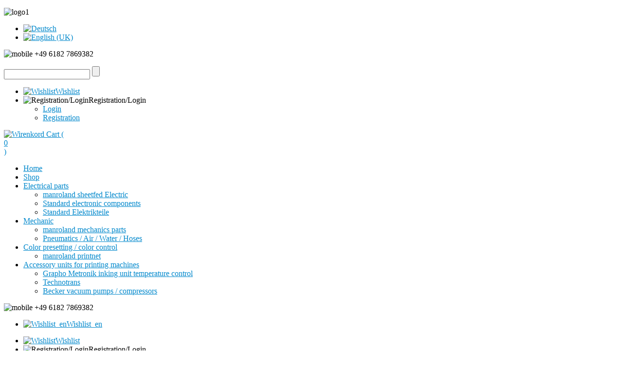

--- FILE ---
content_type: text/html; charset=utf-8
request_url: https://shop.stollprintservices.com/en/component/jshopping/product/view/22/2528.html?Itemid=0
body_size: 12280
content:
<!DOCTYPE html>
<html lang="en-gb" dir="ltr">
<head>
	<meta name="viewport" content="width=device-width, initial-scale=1.0" />
	<meta charset="utf-8" />
	<base href="https://shop.stollprintservices.com/en/component/jshopping/product/view/22/2528.html" />
	<meta name="keywords" content="80.08F15-0353, 008F035315, manroland, man roland, M101" />
	<meta name="generator" content="Joomla! - Open Source Content Management" />
	<title>M101; Water fountain roller starting Series 730 - Shop Stoll Print Services</title>
	<link href="https://shop.stollprintservices.com/de/component/jshopping/product/view/22/2528.html" rel="alternate" hreflang="de-DE" />
	<link href="https://shop.stollprintservices.com/en/component/jshopping/product/view/22/2528.html" rel="alternate" hreflang="en-GB" />
	<link href="/templates/webshop/favicon.ico" rel="shortcut icon" type="image/vnd.microsoft.icon" />
	<link href="https://shop.stollprintservices.com/components/com_jshopping/css/addon_cu.css" rel="stylesheet" />
	<link href="https://shop.stollprintservices.com/components/com_jshopping/css/webshop.css" rel="stylesheet" />
	<link href="https://shop.stollprintservices.com/components/com_jshopping/css/jquery.lightbox.css" rel="stylesheet" />
	<link href="https://shop.stollprintservices.com/templates/webshop/owlcarousel/assets/owl.carousel.min.css" rel="stylesheet" />
	<link href="https://shop.stollprintservices.com/templates/webshop/owlcarousel/assets/owl.theme.default.min.css" rel="stylesheet" />
	<link href="https://shop.stollprintservices.com/plugins/jshoppingproducts/ask_question/style.css" rel="stylesheet" />
	<link href="/media/system/css/modal.css?4222b903625a27b6f8cf9b68e683bedd" rel="stylesheet" />
	<link href="/templates/webshop/css/template.css?4222b903625a27b6f8cf9b68e683bedd" rel="stylesheet" />
	<link href="https://fonts.googleapis.com/css?family=Open+Sans" rel="stylesheet" />
	<link href="https://shop.stollprintservices.com//media/com_acymailing/css/module_default.css?v=1544191986" rel="stylesheet" />
	<link href="https://shop.stollprintservices.com/modules/mod_jshopping_last_visited_products/css/default.css" rel="stylesheet" />
	<link href="/media/mod_languages/css/template.css?4222b903625a27b6f8cf9b68e683bedd" rel="stylesheet" />
	<link href="https://shop.stollprintservices.com/modules/mod_jshopping_ajaxsearch_v/css/ajaxsearch.css" rel="stylesheet" />
	<link href="https://shop.stollprintservices.com/modules/mod_jshopping_ajaxsearch/css/ajaxsearch.css" rel="stylesheet" />
	<style>

	h1, h2, h3, h4, h5, h6, .site-title {
		font-family: 'Open Sans', sans-serif;
	}
	a {
		color: #0088cc;
	}
	.nav-list > .active > a,
	.nav-list > .active > a:hover,
	.dropdown-menu li > a:hover,
	.dropdown-menu .active > a,
	.dropdown-menu .active > a:hover,
	.nav-pills > .active > a,
	.nav-pills > .active > a:hover,
	.btn-primary {
		background: #0088cc;
	}
	</style>
	<script type="application/json" class="joomla-script-options new">{"csrf.token":"8bd9d669d2c93e318860e31173172b21","system.paths":{"root":"","base":""}}</script>
	<script src="/media/system/js/mootools-core.js?4222b903625a27b6f8cf9b68e683bedd"></script>
	<script src="/media/system/js/core.js?4222b903625a27b6f8cf9b68e683bedd"></script>
	<script src="/media/jui/js/jquery.min.js?4222b903625a27b6f8cf9b68e683bedd"></script>
	<script src="/media/jui/js/jquery-noconflict.js?4222b903625a27b6f8cf9b68e683bedd"></script>
	<script src="/media/jui/js/jquery-migrate.min.js?4222b903625a27b6f8cf9b68e683bedd"></script>
	<script src="/media/jui/js/bootstrap.min.js?4222b903625a27b6f8cf9b68e683bedd"></script>
	<script src="https://shop.stollprintservices.com/components/com_jshopping/js/jquery/jquery.media.js"></script>
	<script src="https://shop.stollprintservices.com/components/com_jshopping/js/functions.js"></script>
	<script src="https://shop.stollprintservices.com/components/com_jshopping/js/validateForm.js"></script>
	<script src="https://shop.stollprintservices.com/components/com_jshopping/js/jquery/jquery.lightbox.js"></script>
	<script src="https://shop.stollprintservices.com/templates/webshop/owlcarousel/owl.carousel.min.js"></script>
	<script src="/media/system/js/mootools-more.js?4222b903625a27b6f8cf9b68e683bedd"></script>
	<script src="/media/system/js/modal.js?4222b903625a27b6f8cf9b68e683bedd"></script>
	<script src="/templates/webshop/js/template.js?4222b903625a27b6f8cf9b68e683bedd"></script>
	<!--[if lt IE 9]><script src="/media/jui/js/html5.js?4222b903625a27b6f8cf9b68e683bedd"></script><![endif]-->
	<script src="https://shop.stollprintservices.com//media/com_acymailing/js/acymailing_module.js?v=596" async></script>
	<script src="https://shop.stollprintservices.com/modules/mod_jshopping_ajaxsearch_v/js/ajaxsearch.js"></script>
	<script src="https://shop.stollprintservices.com/modules/mod_jshopping_ajaxsearch/js/ajaxsearch.js"></script>
	<script>
function initJSlightBox(){
    jQuery("a.lightbox").lightBox({
        imageLoading: "https://shop.stollprintservices.com/components/com_jshopping/images/loading.gif",
        imageBtnClose: "https://shop.stollprintservices.com/components/com_jshopping/images/close.gif",
        imageBtnPrev: "https://shop.stollprintservices.com/components/com_jshopping/images/prev.gif",
        imageBtnNext: "https://shop.stollprintservices.com/components/com_jshopping/images/next.gif",
        imageBlank: "https://shop.stollprintservices.com/components/com_jshopping/images/blank.gif",
        txtImage: "Image",
        txtOf: "of"
    });
}
jQuery(function() { initJSlightBox(); });
		jQuery(function($) {
			SqueezeBox.initialize({});
			initSqueezeBox();
			$(document).on('subform-row-add', initSqueezeBox);

			function initSqueezeBox(event, container)
			{
				SqueezeBox.assign($(container || document).find('a.modalquestion').get(), {
					parse: 'rel'
				});
			}
		});

		window.jModalClose = function () {
			SqueezeBox.close();
		};

		// Add extra modal close functionality for tinyMCE-based editors
		document.onreadystatechange = function () {
			if (document.readyState == 'interactive' && typeof tinyMCE != 'undefined' && tinyMCE)
			{
				if (typeof window.jModalClose_no_tinyMCE === 'undefined')
				{
					window.jModalClose_no_tinyMCE = typeof(jModalClose) == 'function'  ?  jModalClose  :  false;

					jModalClose = function () {
						if (window.jModalClose_no_tinyMCE) window.jModalClose_no_tinyMCE.apply(this, arguments);
						tinyMCE.activeEditor.windowManager.close();
					};
				}

				if (typeof window.SqueezeBoxClose_no_tinyMCE === 'undefined')
				{
					if (typeof(SqueezeBox) == 'undefined')  SqueezeBox = {};
					window.SqueezeBoxClose_no_tinyMCE = typeof(SqueezeBox.close) == 'function'  ?  SqueezeBox.close  :  false;

					SqueezeBox.close = function () {
						if (window.SqueezeBoxClose_no_tinyMCE)  window.SqueezeBoxClose_no_tinyMCE.apply(this, arguments);
						tinyMCE.activeEditor.windowManager.close();
					};
				}
			}
		};
			if(typeof acymailingModule == 'undefined'){
				var acymailingModule = Array();
			}
			
			acymailingModule['emailRegex'] = /^[a-z0-9!#$%&\'*+\/=?^_`{|}~-]+(?:\.[a-z0-9!#$%&\'*+\/=?^_`{|}~-]+)*\@([a-z0-9-]+\.)+[a-z0-9]{2,10}$/i;

			acymailingModule['NAMECAPTION'] = 'Name';
			acymailingModule['NAME_MISSING'] = 'Please enter your name';
			acymailingModule['EMAILCAPTION'] = 'E-mail';
			acymailingModule['VALID_EMAIL'] = 'Please enter a valid e-mail address';
			acymailingModule['ACCEPT_TERMS'] = 'Please check the Terms and Conditions';
			acymailingModule['CAPTCHA_MISSING'] = 'The captcha is invalid, please try again';
			acymailingModule['NO_LIST_SELECTED'] = 'Please select the lists you want to subscribe to';
		
	</script>
	<script type="text/javascript" src="https://shop.stollprintservices.com/components/com_jshopping/js/addon_cu.js"></script>
	<script type ="text/javascript">
            reloadAttribEvents[reloadAttribEvents.length] = function(json){
                if (json.available=="0"){
                    jQuery("#product_attr_id").val(json.product_attr_id);
                    jQuery("#iap_show_link").show();
                } else {
                    jQuery("#iap_show_link").hide()
                }
            }
        </script>
	<link type="text/css" rel="stylesheet" href="https://shop.stollprintservices.com/components/com_jshopping/css/cartajax.css" />
	<script type="text/javascript">
                                            var currency_code = "EUR";
                                            var format_currency = "00 Symb";
                                            var decimal_count = "2";
                                            var decimal_symbol = ",";
                                            var thousand_separator = ".";
                                         </script>
	<script type="text/javascript">
                                            var cartajax = cartajax || {};
                                            cartajax.base = "https://shop.stollprintservices.com/";
                                            cartajax.add_base = "/en/component/jshopping/cart/add.html?ajax=1&amp;Itemid=0";
                                            cartajax.remove_base = "/en/component/jshopping/cart/delete.html?ajax=1&amp;Itemid=0";
                                            cartajax.reload_base = "/en/component/jshopping/cart/?ajax=1&amp;format=json&amp;Itemid=0";
                                            cartajax.form_base = "/en/component/jshopping/cartajaxattributes/?ajax=1&amp;Itemid=0";
                                            cartajax.buy_base = "/en/component/jshopping/cart/add.html?Itemid=0";
                                            cartajax.compare_base = "/en/component/jshopping/addon_compare/add.html?Itemid=0";
                                            cartajax.images_base = "https://shop.stollprintservices.com/components/com_jshopping/files/img_products";
                                            cartajax.decimal_count = 2;
                                            cartajax.decimal_symbol = ",";
                                            cartajax.thousand_separator = ".";
                                            cartajax.freeattributes = [];
                                         </script>
	<script type="text/javascript" src="https://shop.stollprintservices.com/components/com_jshopping/js/cartajax.js"> </script>
	<script type='text/javascript'>
                                            var cartajax = cartajax || {};
											var cartajax_html = '/en/component/jshopping/cartajax/?Itemid=0';
                                            var cartajax_added_product_id = null;
                                            var cartajax_window_width = 200;
                                            var cartajax_window_height = 100;
                                            cartajax.translate_not_available = "Not available selected option";
                                            cartajax.old_price_description = '';
                                            cartajax.show_product_in_cart_message = 0;                                            
                                            cartajax.show_popup_message = 0;
											cartajax.show_popup_message_back_close = 0;
                                            cartajax.config_add_to_wishlist = 0;
                                         </script>
	<script type="text/javascript" src="https://shop.stollprintservices.com/plugins/jshoppingproducts/cartajax/cartajax_plugin.js" > </script>
	<link href="https://shop.stollprintservices.com/en/component/jshopping/product/view/22/2528.html" rel="alternate" hreflang="x-default" />
	<link type="text/css" rel="stylesheet" href="https://shop.stollprintservices.com/plugins/jshoppingproducts/cartajaxattributes/cartajaxattributes_plugin.css" />
	<script type="text/javascript">cartajax.preload_attribute_value=1;</script>
	<script type="text/javascript" src="https://shop.stollprintservices.com/plugins/jshoppingproducts/cartajaxattributes/cartajaxattributes_plugin.js"> </script>
	<link rel="stylesheet" type="text/css" href="https://shop.stollprintservices.com/modules/mod_jshopping_cartajax/cartajax_module.css" />
	<script type="text/javascript" src="https://shop.stollprintservices.com/modules/mod_jshopping_cartajax/cartajax_module.js"> </script>
	<script type="text/javascript">
                                    cartajax.empty_cart_text = "No products in cart";
                                    cartajax.showImage = 1;
                                    cartajax.showEan = 1;
									cartajax.const_product_quantity = "";
                                    cartajax.const_product_ean = "";
                                    cartajax.const_product_price = "";
                                 </script>

	<link href="https://fonts.googleapis.com/css?family=Encode+Sans+Condensed" rel="stylesheet">
</head>
<body class="site com_jshopping view- no-layout task-view other_page">
	<!-- Body -->
	<div class="body" id="top">
			
		<!-- Header -->
		<header class="header" role="banner">
			<div class="container">
				<div class="header_inner">
					<div class="row-fluid">
						<div class="span2" id="header_logo_id">
															<div class="header-logo">
									

<div class="custom"  >
	<p><img src="/images/logo1.png" alt="logo1" /></p></div>

								</div>	
													</div>
						<div class="span10" id="header_menu_id">
							<div class="language_block">
																	<div class="header-language">
										<div class="mod-languages">

	<ul class="lang-inline" dir="ltr">
						<li>
			<a href="/de/component/jshopping/product/view/22/2528.html">
												<img src="/media/mod_languages/images/de.gif" alt="Deutsch" title="Deutsch" />										</a>
			</li>
											<li class="lang-active">
			<a href="https://shop.stollprintservices.com/en/component/jshopping/product/view/22/2528.html?Itemid=0">
												<img src="/media/mod_languages/images/en.gif" alt="English (UK)" title="English (UK)" />										</a>
			</li>
				</ul>

</div>

									</div>	
															</div>
							
							<div class="header_up_menu">
								<div class="row-fluid">
									<div class="span3" id="header-mobile_id">
																					<div class="header-mobile">
												

<div class="custom"  >
	<p><img src="/images/mobile.png" alt="mobile" />&nbsp;<span>+49 6182 7869382</span></p></div>

											</div>	
																			</div>
									<div class="span3" id ="header-search_id">
																					<div class="header-search">
												
<div class="jshop_ajaxsearch">
	<form name="searchForm" method="post" action="/en/component/jshopping/search/result.html?Itemid=0" onsubmit="return isEmptyValue(jQuery('#jshop_search').val());" autocomplete="off">
		<input type="hidden" name="setsearchdata" value="1"/>
		<input type="hidden" name="search_type" value="all"/>
		<input type="hidden" name="category_id" id="ajaxcategory_id" value="0"/>
		<input type="hidden" name="include_subcat" value="0"/>
		<input type="text" class="inputbox" onkeyup="ajaxSearch();" onfocus="ajaxSearch();" name="search" id="jshop_search" value=""/>
				<input class="button" type="submit" value=""/>
		<div id="search-result"></div>
			</form>
</div>

<script type="text/javascript">
	var ajaxlink = "/en/component/jshopping/ajaxsearch/?ajax=1&Itemid=0";
	var displaycount = "10";
	var searchtype = "all";
	var include_subcat = "0";
</script>

<!--Sitelinks Search Box-->

											</div>	
																			</div>
									<div class="span4" id="header-hmenu_id">
																					<div class="header-hmenu">
												<ul class="nav menu">
<li class="item-423"><a href="/en/wishlist.html" ><img src="/images/wishlist.png" alt="Wishlist" /><span class="image-title">Wishlist</span></a></li><li class="item-424 deeper parent"><span class="nav-header "><img src="/images/user.png" alt="Registration/Login" /><span class="image-title">Registration/Login</span></span>
<span><ul class="nav-child unstyled small"><li class="item-429"><a href="/en/registration-login/login.html" >Login</a></li><li class="item-428"><a href="/en/registration-login/registration.html" >Registration</a></li></ul></li></ul>

											</div>	
																			</div>
									<div class="span2" id="header-cart_id">
																					<div class="header-cart">
												<div class="cartajax-module">
    <ul class="cartajax-module-list">
            </ul>
    <div class="header_cart">
    	<a href="https://shop.stollprintservices.com/index.php?option=com_jshopping&view=cart">
    		<img src="https://shop.stollprintservices.com/images/wirenkord.png" alt="Wirenkord">
    		<span>Cart (</span>
            <div class="cartajax-module-item-count1">0</div>
            <span>)</span>
    	</a>
    </div>
</div>
											</div>	
																			</div>	
								</div>
							</div>			
							
							<div class="header_douwn_menu">
								<div class="span12">
																			<div class="header-mmenu">
											<ul class="nav menu">
<li class="item-452"><a href="https://www.stollprintservices.com/en/" >Home</a></li><li class="item-435 default current active"><a href="/en/" >Shop</a></li><li class="item-436 deeper parent"><a href="/en/electrical-parts.html" >Electrical parts</a><span><ul class="nav-child unstyled small"><li class="item-446"><a href="/en/electrical-parts/manroland-sheetfed-electric.html" >manroland sheetfed Electric</a></li><li class="item-437"><a href="/en/electrical-parts/standard-electronic-components.html" >Standard electronic components</a></li><li class="item-438"><a href="/en/electrical-parts/standard-elektrikteile.html" >Standard Elektrikteile</a></li></ul></li><li class="item-439 deeper parent"><a href="/en/mechanic.html" >Mechanic</a><span><ul class="nav-child unstyled small"><li class="item-440"><a href="/en/mechanic/manroland-mechanics-parts.html" >manroland mechanics parts</a></li><li class="item-441"><a href="/en/mechanic/pneumatics-air-water-hoses.html" >Pneumatics / Air / Water / Hoses</a></li></ul></li><li class="item-442 deeper parent"><a href="/en/color-presetting-color-control.html" >Color presetting / color control</a><span><ul class="nav-child unstyled small"><li class="item-447"><a href="/en/color-presetting-color-control/manroland-printnet.html" >manroland printnet</a></li></ul></li><li class="item-448 deeper parent"><a href="/en/accessory-units-for-printing-machines.html" >Accessory units for printing machines</a><span><ul class="nav-child unstyled small"><li class="item-443"><a href="/en/accessory-units-for-printing-machines/grapho-metronik-inking-unit-temperature-control.html" >Grapho Metronik inking unit temperature control</a></li><li class="item-444"><a href="/en/accessory-units-for-printing-machines/technotrans.html" >Technotrans</a></li><li class="item-445"><a href="/en/accessory-units-for-printing-machines/becker-vacuum-pumps-compressors.html" >Becker vacuum pumps / compressors</a></li></ul></li></ul>

										</div>	
																	</div>
							</div>

						</div>
					</div>
				</div>
			</div>
			
			<!-- header mobile -->

			<div class="header_mobile" id="header_mobile">
				<div class="container header_mobile_top">
					<div class="row-fluid">
						<div class="span2">
															<div class="header-mobile">
									

<div class="custom"  >
	<p><img src="/images/mobile.png" alt="mobile" />&nbsp;<span>+49 6182 7869382</span></p></div>

								</div>	
								
						</div>
			
						<div class="span2">
															<div class="wishlist_mobile">
									<ul class="nav menu">
<li class="item-433"><a href="/en/wishlist-en.html" ><img src="/images/wishlist.png" alt="Wishlist_en" /><span class="image-title">Wishlist_en</span></a></li></ul>

								</div>	
													</div>

						<div class="span2">
															<div class="header-hmenu">
									<ul class="nav menu">
<li class="item-423"><a href="/en/wishlist.html" ><img src="/images/wishlist.png" alt="Wishlist" /><span class="image-title">Wishlist</span></a></li><li class="item-424 deeper parent"><span class="nav-header "><img src="/images/user.png" alt="Registration/Login" /><span class="image-title">Registration/Login</span></span>
<span><ul class="nav-child unstyled small"><li class="item-429"><a href="/en/registration-login/login.html" >Login</a></li><li class="item-428"><a href="/en/registration-login/registration.html" >Registration</a></li></ul></li></ul>

								</div>	
								
						</div>

						<div class="span2">
							<div class="header_mobile_search">
								<div class="search-icon">
									<img class="search_b" src="https://shop.stollprintservices.com//images/search.png">
									<img class="remove_search_b" src="https://shop.stollprintservices.com//images/remove.png">
								</div>
																	<div class="header-search_mobile">
										
<div class="jshop_ajaxsearch">
	<form name="searchForm" method="post" action="/en/component/jshopping/search/result.html?Itemid=0" onsubmit="return isEmptyValue(jQuery('#jshop_search1').val());" autocomplete="off">
		<input type="hidden" name="setsearchdata" value="1"/>
		<input type="hidden" name="search_type" value="all"/>
		<input type="hidden" name="category_id" id="ajaxcategory_id" value="0"/>
		<input type="hidden" name="include_subcat" value="0"/>
		<input type="text" class="inputbox" onkeyup="ajaxSearch1();" onfocus="ajaxSearch1();" name="search" id="jshop_search1"/>
				<input class="button" type="submit" value=""/>
		<div id="search-result1"></div>
			</form>
</div>

<script type="text/javascript">
	var ajaxlink = "/en/component/jshopping/ajaxsearch/?ajax=1&Itemid=0";
	var displaycount = "10";
	var searchtype = "all";
	var include_subcat = "0";
</script>

<!--Sitelinks Search Box-->

									</div>	
															</div>						
						</div>

						<div class="span2">
							<div class="header_mobile_top_language">
																	<div class="header-language">
										<div class="mod-languages">

	<ul class="lang-inline" dir="ltr">
						<li>
			<a href="/de/component/jshopping/product/view/22/2528.html">
												<img src="/media/mod_languages/images/de.gif" alt="Deutsch" title="Deutsch" />										</a>
			</li>
											<li class="lang-active">
			<a href="https://shop.stollprintservices.com/en/component/jshopping/product/view/22/2528.html?Itemid=0">
												<img src="/media/mod_languages/images/en.gif" alt="English (UK)" title="English (UK)" />										</a>
			</li>
				</ul>

</div>

									</div>	
															</div>	
						</div>

						<div class="span2">
															<div class="header-cart">
									<div class="cartajax-module">
    <ul class="cartajax-module-list">
            </ul>
    <div class="header_cart">
    	<a href="https://shop.stollprintservices.com/index.php?option=com_jshopping&view=cart">
    		<img src="https://shop.stollprintservices.com/images/wirenkord.png" alt="Wirenkord">
    		<span>Cart (</span>
            <div class="cartajax-module-item-count1">0</div>
            <span>)</span>
    	</a>
    </div>
</div>
								</div>	
													
						</div>
					</div>

				</div>

				<div class="header_mobile_middle">
					<div class="header_mobile_top_logo">
													<div class="header-logo">
								

<div class="custom"  >
	<p><img src="/images/logo1.png" alt="logo1" /></p></div>

							</div>	
											</div>

					<div class="hrader_mobile_top_header_mmenu">
													<nav class="navigation" role="navigation">
								<div class="navbar pull-left">
									<a class="btn btn-navbar collapsed" data-toggle="collapse" data-target=".nav-collapse">
										<span class="icon-bar1"></span>
										<span class="icon-bar2"></span>
										<span class="icon-bar3"></span>
									</a>
								</div>
								<div class="nav-collapse">
									<ul class="nav menu">
<li class="item-452"><a href="https://www.stollprintservices.com/en/" >Home</a></li><li class="item-435 default current active"><a href="/en/" >Shop</a></li><li class="item-436 deeper parent"><a href="/en/electrical-parts.html" >Electrical parts</a><span><ul class="nav-child unstyled small"><li class="item-446"><a href="/en/electrical-parts/manroland-sheetfed-electric.html" >manroland sheetfed Electric</a></li><li class="item-437"><a href="/en/electrical-parts/standard-electronic-components.html" >Standard electronic components</a></li><li class="item-438"><a href="/en/electrical-parts/standard-elektrikteile.html" >Standard Elektrikteile</a></li></ul></li><li class="item-439 deeper parent"><a href="/en/mechanic.html" >Mechanic</a><span><ul class="nav-child unstyled small"><li class="item-440"><a href="/en/mechanic/manroland-mechanics-parts.html" >manroland mechanics parts</a></li><li class="item-441"><a href="/en/mechanic/pneumatics-air-water-hoses.html" >Pneumatics / Air / Water / Hoses</a></li></ul></li><li class="item-442 deeper parent"><a href="/en/color-presetting-color-control.html" >Color presetting / color control</a><span><ul class="nav-child unstyled small"><li class="item-447"><a href="/en/color-presetting-color-control/manroland-printnet.html" >manroland printnet</a></li></ul></li><li class="item-448 deeper parent"><a href="/en/accessory-units-for-printing-machines.html" >Accessory units for printing machines</a><span><ul class="nav-child unstyled small"><li class="item-443"><a href="/en/accessory-units-for-printing-machines/grapho-metronik-inking-unit-temperature-control.html" >Grapho Metronik inking unit temperature control</a></li><li class="item-444"><a href="/en/accessory-units-for-printing-machines/technotrans.html" >Technotrans</a></li><li class="item-445"><a href="/en/accessory-units-for-printing-machines/becker-vacuum-pumps-compressors.html" >Becker vacuum pumps / compressors</a></li></ul></li></ul>

								</div>
							</nav>
												<!-- 							<div class="header-mmenu">
								<ul class="nav menu">
<li class="item-452"><a href="https://www.stollprintservices.com/en/" >Home</a></li><li class="item-435 default current active"><a href="/en/" >Shop</a></li><li class="item-436 deeper parent"><a href="/en/electrical-parts.html" >Electrical parts</a><span><ul class="nav-child unstyled small"><li class="item-446"><a href="/en/electrical-parts/manroland-sheetfed-electric.html" >manroland sheetfed Electric</a></li><li class="item-437"><a href="/en/electrical-parts/standard-electronic-components.html" >Standard electronic components</a></li><li class="item-438"><a href="/en/electrical-parts/standard-elektrikteile.html" >Standard Elektrikteile</a></li></ul></li><li class="item-439 deeper parent"><a href="/en/mechanic.html" >Mechanic</a><span><ul class="nav-child unstyled small"><li class="item-440"><a href="/en/mechanic/manroland-mechanics-parts.html" >manroland mechanics parts</a></li><li class="item-441"><a href="/en/mechanic/pneumatics-air-water-hoses.html" >Pneumatics / Air / Water / Hoses</a></li></ul></li><li class="item-442 deeper parent"><a href="/en/color-presetting-color-control.html" >Color presetting / color control</a><span><ul class="nav-child unstyled small"><li class="item-447"><a href="/en/color-presetting-color-control/manroland-printnet.html" >manroland printnet</a></li></ul></li><li class="item-448 deeper parent"><a href="/en/accessory-units-for-printing-machines.html" >Accessory units for printing machines</a><span><ul class="nav-child unstyled small"><li class="item-443"><a href="/en/accessory-units-for-printing-machines/grapho-metronik-inking-unit-temperature-control.html" >Grapho Metronik inking unit temperature control</a></li><li class="item-444"><a href="/en/accessory-units-for-printing-machines/technotrans.html" >Technotrans</a></li><li class="item-445"><a href="/en/accessory-units-for-printing-machines/becker-vacuum-pumps-compressors.html" >Becker vacuum pumps / compressors</a></li></ul></li></ul>

							</div>	
						 -->
					</div>
				</div>
			</div>

			<!-- list category -->

			
		 

		</header>
		
		<!-- site content -->

		<div class="site_content">

			<div class="site_massage">
				<div class="container">
					<div class="row-fluid">
						<div class="span12">
							<div id="system-message-container">
	</div>
		
						</div>
					</div>
				</div>
			</div>

			
			
				<!-- breadcrumbs -->

									<div class="breadcrumbs">
						<div class="container">
							<div class="row-fluid">
								
<ul itemscope itemtype="https://schema.org/BreadcrumbList" class="breadcrumb">
				<li itemprop="itemListElement" itemscope itemtype="https://schema.org/ListItem">
									<a itemprop="item" href="/en/" class="pathway">
						<span itemprop="name">Home</span></a>
				
									<span class="divider">></span>
								<meta itemprop="position" content="1">
			</li>
					<li itemprop="itemListElement" itemscope itemtype="https://schema.org/ListItem">
									<a itemprop="item" href="/en/electrical-parts.html" class="pathway">
						<span itemprop="name">Electric parts</span></a>
				
									<span class="divider">></span>
								<meta itemprop="position" content="2">
			</li>
					<li itemprop="itemListElement" itemscope itemtype="https://schema.org/ListItem">
									<a itemprop="item" href="/en/electrical-parts/manroland-sheetfed-electric.html" class="pathway">
						<span itemprop="name">manroland sheetfed electric</span></a>
				
									<span class="divider">></span>
								<meta itemprop="position" content="3">
			</li>
					<li itemprop="itemListElement" itemscope itemtype="https://schema.org/ListItem">
									<a itemprop="item" href="/en/component/jshopping/category/view/22.html?Itemid=0" class="pathway">
						<span itemprop="name">Motors manroland sheetfed</span></a>
				
									<span class="divider">></span>
								<meta itemprop="position" content="4">
			</li>
					<li itemprop="itemListElement" itemscope itemtype="https://schema.org/ListItem" class="active">
				<span itemprop="name">
					M101; Water fountain roller starting Series 730				</span>
				<meta itemprop="position" content="5">
			</li>
		</ul>
	
							</div>		
						</div>
					</div>
					

				<!-- Block content -->
				
				<div class="block_content">
					<div class="container">
						<div class="row-fluid">
							<div class="span12">
								<script type="text/javascript">
        var translate_not_available = "Not available selected option";
        var translate_zoom_image = "Zoom image";
    var product_basic_price_volume = 0.0000;
    var product_basic_price_unit_qty = 1;
    var currency_code = "EUR";
    var format_currency = "00 Symb";
    var decimal_count = 2;
    var decimal_symbol = ",";
    var thousand_separator = ".";
    var attr_value = new Object();
    var attr_list = new Array();
    var attr_img = new Object();
            var liveurl = 'https://shop.stollprintservices.com/';
    var liveattrpath = 'https://shop.stollprintservices.com/components/com_jshopping/files/img_attributes';
    var liveproductimgpath = 'https://shop.stollprintservices.com/components/com_jshopping/files/img_products';
    var liveimgpath = 'https://shop.stollprintservices.com/components/com_jshopping/images';
    var urlupdateprice = '/en/component/jshopping/product/ajax_attrib_select_and_price/2528.html?ajax=1&Itemid=0';
    var joomshoppingVideoHtml5 = 1;
    var joomshoppingVideoHtml5Type = '';
    </script><div class="jshop productfull" id="comjshop">
    <form name="product" method="post" action="/en/component/jshopping/cart/add.html?Itemid=0" enctype="multipart/form-data" autocomplete="off">
    
        <div class="container">
            <div class="row-fluid">
                <div class="span8">
                    <!-- main image -->
                   <div class="row-fluid jshop">
                                                <div class="span9 image_middle" id="image_middle">
                            <div class="block_image">
                                                            
                                
                                <span id='list_product_image_middle'>
                                                                            <a class="lightbox" id="main_image_full_1265" href="https://shop.stollprintservices.com/components/com_jshopping/files/img_products/full_8008F150353_Feuchtoktormotor_Start730_ELMO.jpg"  title="M101; Water fountain roller starting Series 730">
                                            <img id = "main_image_1265" src = "https://shop.stollprintservices.com/components/com_jshopping/files/img_products/8008F150353_Feuchtoktormotor_Start730_ELMO.jpg" alt="M101; Water fountain roller starting Series 730" title="M101; Water fountain roller starting Series 730" />
                                            <!-- <div class="text_zoom">
                                                <img src="https://shop.stollprintservices.com/components/com_jshopping/images/search.png" alt="zoom" />
                                                <span>Zoom</span>
                                            </div> -->
                                        </a>
                                                                        
                                                                        
                                                                        
                                </span>

                                
                                                            </div>
                        </div>
                    </div>
                </div>
                <div class="span4">
                    <div class="name_product">
                        <h1>
                            M101; Water fountain roller starting Series 730                        </h1>    
                    </div>

                    <div class="block_image_mobile owl-carousel">
                                                    <div class="child_image">
                                <img class="jshop_img_thumb" src="https://shop.stollprintservices.com/components/com_jshopping/files/img_products/thumb_8008F150353_Feuchtoktormotor_Start730_ELMO.jpg" alt="M101; Water fountain roller starting Series 730" title="M101; Water fountain roller starting Series 730" onclick="showImage(1265)" />
                            </div>
                                            </div>

                    <!-- product information -->
                    
                    <div class="product_information_mobile" id="description_for_product">
                        <span>
                            Detail   
                        </span>
                        <span name="show_1" value = "0"  onclick = "jQuery('#description_product').toggle()" />
                        <img src="https://shop.stollprintservices.com/images/togle_comentar.png" name="hide_comentar" />
                    </div>
                    
                    <div class="product_information" id="description_product">
                        <!-- postal code -->
                                                <div class="row-fluid">
                            <div class="span4">
                                <div class="product_ean">
                                    <span class="jshop_code_product">
                                        Code:
                                    </span>
                                    <div class="product_ean_value_mobile">
                                        <div class="product_ean_value">
                                            <span id="product_code">80.08F15-0353S</span> 
                                        </div>
                                    </div>
                                </div>
                            </div>   

                            <div class="span8" id="product_ean_value_id">
                                <div class="product_ean_value">
                                    <span id="product_code">80.08F15-0353S</span> 
                                </div>
                            </div>
                        </div>

                                                
                                                
                        
                                                
                        <div class="row-fluid">
                            <div class="span4">
                                <div class="deliverytime" >
                                    <span>Delivery time:</span>     
                                </div>
                            </div>

                            <div class="span8">
                                <div class="deliverytime_value" >
                                    <span>On Stock, 1-2 day</span>        
                                </div> 
                            </div>
                        </div>

                                
                        
                                                
                        
                        
                        <div class="row-fluid">
                            <div class="span4">
                                
                                <div class="extra_fields">
                                                                </div>

                                
                            </div>

                            <div class="span8" id="extra_field_id">
                                <div class="extra_fields">
                                                                        </div>

                                    
                            </div>
                        </div>
                                                        
                        <!-- <div class="row-fluid">
                            <div class="span4">
                                                        
                                                            </div>
                        
                            <div class="span8">
                                                            </div>
                        </div> -->
                        
                        <!-- <div class="row-fluid">
                            <div class="span4">
                                                                    <div class = "not_available" id="not_available">
                                                                            </div>
                                                            </div>
                        
                            <div class="span8">
                                                                    <div class = "not_available" id="not_available">
                                                                            </div>
                                                            </div>
                        </div> -->

                                                    <div class="row-fluid">
                                <div class="span4">
                                    <div class="qty_in_stock">
                                        <span>Quantity in stock:</span>
                                    </div>                                    
                                </div>
                                <div class="span8">
                                    <div class="qty_in_stock">
                                        <span id="product_qty">1</span>
                                    </div>
                                </div>    
                            </div>
                        
                        
                        
                        
                    </div>
                        
                    <div class="product_quantity">
                        <div class="row-fluid">
                            <div class="span4">
                                <div class="prod_qty">
                                   Quantity:
                                </div>
                            </div>

                            <div class="span8" id="span_qty">
                                <div class="prod_qty_input" id="prod_qty_input_id">
                                    <input type="text" name="quantity" id="quantity" onkeyup="reloadPrices();" class="inputbox" value="1" />                                </div>
                            </div>
                        </div>
                    </div>    

                    <div class="row-fluid">
                            <div class="span4">
                                <div class="price_product">
                                    <div class="old_price" style="display:none">
                                        <span class="old_price" id="old_price">
                                            0,00 EUR                                                                                    </span>
                                    </div>
                                    
                                    
                                        
                                </div>
                            </div>
                            <div class="span8">
                                                                            
                                                        
                                                                
                            </div>       
                        </div>

                        <div class="row-fluid">
                            <div class="span4">
                                
                            </div>
                            <div class="span8">
                                <div class="deliveryinfo">
                                                                        
                                                                    </div>
                            </div>
                        </div>       
                                          
        
                        <!-- ////////////////////////////////////////////// -->
                        
                        <div class="plus_content">
                            <a class="btn modalquestion askquestion" rel="{handler: 'iframe', size: {x: 640, y: 480}, id: 'maxx'}" href="/en/component/jshopping/askquestion/form.html?category_id=22&amp;product_id=2528&amp;type=1&amp;tmpl=component&amp;Itemid=0">Ask a question</a><input type="hidden" id="product_attr_id" name="product_attr_id" value="">                            
                        </div>

                        
                                                
                                    
                </div>
            </div>
        </div>

        
                
        
                
        <input type="hidden" name="to" id='to' value="cart" />
        <input type="hidden" name="product_id" id="product_id" value="2528" />
        <input type="hidden" name="category_id" id="category_id" value="22" />
    </form>

    <div class="container">
        <div class="row-fluid">
            <!-- producr descriptions -->
            <div class="span8">
                <div class="jshop_prod_description">
                    <div class="button_description">
                        <h2>Produktbeschreibung:</h2>
                        <span name="show_1" value = "0"  onclick = "jQuery('#text_description_id').toggle()" />
                        <img src="https://shop.stollprintservices.com/images/footer_down.png" name="hide_comentar" />
                    </div>
                    <div class="text_description" id="text_description_id">
                        <p>Motor ELMO QSB 80 B/6; 3x 400V AC; 2,1A Y; 3x 150Hz; 2900rpm.</p>
<p>Overhauled, preowned motor with gear box.</p>
<p>4-Pin connection plug.</p>                    </div>
                </div>
            </div>        
            
            <div class="span4">
                    
            </div>
        </div>
    </div>

        
    <div id="list_product_demofiles"></div>
    
    <!--         <div class="button_back">
            <input type="button" class="btn button" value="Back" onclick="history.go(-1);" />
        </div>
     -->
    
        
    
<div class="carusel">
        
</div>


<script type="text/javascript">
    
    jQuery(document).ready(function(){
        jQuery(".cross_carusel").owlCarousel({
            loop:true,
            margin:0,
            nav:true,
            responsive:{
                0:{
                    items:1,
                    nav:true
                },
                600:{
                    items:2,
                    nav:true
                },
                1000:{
                    items:2,
                    nav:true
                },
                1250:{
                    items:3,
                    nav:true
                },
                1366:{
                    items:5,
                    nav:true
                }
            },
            navText: ["<img src='https://shop.stollprintservices.com//images/back.png'>","<img src='https://shop.stollprintservices.com//images/next.png'>"]    
        });
    });

</script></div>


<script type="text/javascript">
    
    jQuery(document).ready(function(){
        jQuery(".block_image_mobile").owlCarousel({
            loop:true,
            nav:true,
            responsiveClass:true,
            responsive:{
                0:{
                    items:1,
                    nav:true
                },
                600:{
                    items:1,
                    nav:true
                },
                1000:{
                    items:1,
                    nav:true
                }
            },
            navText: ["<img src='https://shop.stollprintservices.com//images/back.png'>","<img src='https://shop.stollprintservices.com//images/next.png'>"]
        });
    });

</script>
							</div>
						</div>
					</div>
				</div>

						
			<!-- dateil product --> 

							<!-- last visiters -->
									<div class="last_visited_block">
						<div class="container">
							<div class="row-fluid">
								<div class="span12">
																			<div class="last_visiter">
													<div class="moduletable">
							<h3>Das haben Sie sich zuletzt angesehen</h3>
						
<div class="products_with_old_price jshop owl-carousel">
	 <div class="block_item">
		<div class="image">
			<div class="image_block">
				<a href="/en/component/jshopping/product/view/22/2528.html?Itemid=0">
					<img class="jshop_img" src="https://shop.stollprintservices.com/components/com_jshopping/files/img_products/thumb_8008F150353_Feuchtoktormotor_Start730_ELMO.jpg" alt="M101; Water fountain roller starting Series 730" />
				</a>
			</div>
		</div>


		
		<div class="name">
            <a href="/en/component/jshopping/product/view/22/2528.html?Itemid=0">M101; Water fountain roller starting Series 730</a>
            <span class="jshop_code_prod">(Code: <span>80.08F15-0353S</span>)</span>        </div>
		










            <div class="deliverytime">Delivery time: <span>On Stock, 1-2 day</span></div>





		
</div>	
	

</div>

<script>
	jQuery(document).ready(function(){
		jQuery(".products_with_old_price").owlCarousel({
			margin:20,   
            nav:true,
            responsive:{
                0:{
                    items:1,
                    nav:true
                },
                600:{
                    items:2,
                    nav:true
                },
                1000:{
                    items:2,
                    nav:true
                },
                1250:{
                    items:3,
                    nav:true
                },
                1366:{
                    items:4,
                    nav:true
                }
            },
            navText: ["<img src='https://shop.stollprintservices.com/images/button_prew.png'>","<img src='https://shop.stollprintservices.com/images/button_next.png'>"]
        });
	});
</script>


		</div>
	
										</div>
																	</div>
							</div>
						</div>
					</div>
									</div>
			
			<!-- stoll print service -->
						
			<!-- static informatione -->
			
			
			<!-- Newsletter -->

			<!-- 				<div class="newsletter_wrap">
					<div class="container newsletter">
						<div class="newsletter-block" id="newsletter-block_id">
							<div class="container">
										<div class="moduletable">
							<h3>Newsletter Abbonieren Sie unseren Newsletter</h3>
						<div class="acymailing_module" id="acymailing_module_formAcymailing54851">
	<div class="acymailing_fulldiv" id="acymailing_fulldiv_formAcymailing54851"  >
		<form id="formAcymailing54851" action="/en/component/jshopping/" onsubmit="return submitacymailingform('optin','formAcymailing54851')" method="post" name="formAcymailing54851"  >
		<div class="acymailing_module_form" >
						<table class="acymailing_form">
				<tr>
												<td class="acyfield_email acy_requiredField">
								<input id="user_email_formAcymailing54851"  onfocus="if(this.value == 'E-mail') this.value = '';" onblur="if(this.value=='') this.value='E-mail';" class="inputbox" type="text" name="user[email]" style="width:80%" value="E-mail" title="E-mail"/>
							</td> </tr><tr>
					
					<td  class="acysubbuttons">
												<input class="button subbutton btn btn-primary" type="submit" value="Subscribe" name="Submit" onclick="try{ return submitacymailingform('optin','formAcymailing54851'); }catch(err){alert('The form could not be submitted '+err);return false;}"/>
											</td>
				</tr>
			</table>
						<input type="hidden" name="ajax" value="0" />
			<input type="hidden" name="acy_source" value="module_111" />
			<input type="hidden" name="ctrl" value="sub"/>
			<input type="hidden" name="task" value="notask"/>
			<input type="hidden" name="redirect" value="https%3A%2F%2Fshop.stollprintservices.com%2Fen%2Fcomponent%2Fjshopping%2Fproduct%2Fview%2F22%2F2528.html%3FItemid%3D0"/>
			<input type="hidden" name="redirectunsub" value="https%3A%2F%2Fshop.stollprintservices.com%2Fen%2Fcomponent%2Fjshopping%2Fproduct%2Fview%2F22%2F2528.html%3FItemid%3D0"/>
			<input type="hidden" name="option" value="com_acymailing"/>
						<input type="hidden" name="hiddenlists" value="1"/>
			<input type="hidden" name="acyformname" value="formAcymailing54851" />
									</div>
		</form>
	</div>
	</div>

		</div>
	
							</div>
						</div>
					</div>
				</div>
			 -->

			<!-- footer -->	
			
			<footer class="footer">
				<div class="footer_test">
					<div class="container footer1">
						<div class="row-fluid">
															<div class="span3">
									<div class="footer-service">
												<div class="moduletable">
							<h3>Customer Service</h3>
						

<div class="custom"  >
	<div class="time_work" style="color: #333333; font-family: Tahoma, Helvetica, Arial, sans-serif; font-size: 12.16px; font-style: normal; font-weight: 400; letter-spacing: normal; orphans: 2; text-align: start; text-indent: 0px; text-transform: none; white-space: normal; widows: 2; word-spacing: 0px;">
<p class="time">Monday - Friday&nbsp;</p>
<p class="time">8:00 bis 17:00 Uhr</p>
</div>
<div class="number" style="color: #333333; font-family: Tahoma, Helvetica, Arial, sans-serif; font-size: 12.16px; font-style: normal; font-weight: 400; letter-spacing: normal; orphans: 2; text-align: start; text-indent: 0px; text-transform: none; white-space: normal; widows: 2; word-spacing: 0px;">
<p>+49 6182 7869382</p>
</div>
<div class="email" style="color: #333333; font-family: Tahoma, Helvetica, Arial, sans-serif; font-size: 12.16px; font-style: normal; font-weight: 400; letter-spacing: normal; orphans: 2; text-align: start; text-indent: 0px; text-transform: none; white-space: normal; widows: 2; word-spacing: 0px;">
<p>hp@stollprintservices.com</p>
</div></div>
		</div>
	
									</div>
								</div>
														
															<div class="span3">
									<div class="footer-shop">
												<div class="moduletable">
							<h3 class="drop_down2">Shop Service</h3>
						<ul class="nav menu">
<li class="item-430"><a href="/en/shipping.html" >Shipping</a></li></ul>
		</div>
	
									</div>

																			<div class="newsletter_wrap">
											<div class="newsletter">
												<div class="newsletter-block" id="newsletter-block_id">
															<div class="moduletable">
							<h3>Newsletter Abbonieren Sie unseren Newsletter</h3>
						<div class="acymailing_module" id="acymailing_module_formAcymailing54851">
	<div class="acymailing_fulldiv" id="acymailing_fulldiv_formAcymailing54851"  >
		<form id="formAcymailing54851" action="/en/component/jshopping/" onsubmit="return submitacymailingform('optin','formAcymailing54851')" method="post" name="formAcymailing54851"  >
		<div class="acymailing_module_form" >
						<table class="acymailing_form">
				<tr>
												<td class="acyfield_email acy_requiredField">
								<input id="user_email_formAcymailing54851"  onfocus="if(this.value == 'E-mail') this.value = '';" onblur="if(this.value=='') this.value='E-mail';" class="inputbox" type="text" name="user[email]" style="width:80%" value="E-mail" title="E-mail"/>
							</td> </tr><tr>
					
					<td  class="acysubbuttons">
												<input class="button subbutton btn btn-primary" type="submit" value="Subscribe" name="Submit" onclick="try{ return submitacymailingform('optin','formAcymailing54851'); }catch(err){alert('The form could not be submitted '+err);return false;}"/>
											</td>
				</tr>
			</table>
						<input type="hidden" name="ajax" value="0" />
			<input type="hidden" name="acy_source" value="module_111" />
			<input type="hidden" name="ctrl" value="sub"/>
			<input type="hidden" name="task" value="notask"/>
			<input type="hidden" name="redirect" value="https%3A%2F%2Fshop.stollprintservices.com%2Fen%2Fcomponent%2Fjshopping%2Fproduct%2Fview%2F22%2F2528.html%3FItemid%3D0"/>
			<input type="hidden" name="redirectunsub" value="https%3A%2F%2Fshop.stollprintservices.com%2Fen%2Fcomponent%2Fjshopping%2Fproduct%2Fview%2F22%2F2528.html%3FItemid%3D0"/>
			<input type="hidden" name="option" value="com_acymailing"/>
						<input type="hidden" name="hiddenlists" value="1"/>
			<input type="hidden" name="acyformname" value="formAcymailing54851" />
									</div>
		</form>
	</div>
	</div>

		</div>
	
												</div>
											</div>
										</div>
																	</div>
														
															<div class="span3">
									<div class="footer-information">
												<div class="moduletable">
							<h3 class="drop_down3">Information</h3>
						<ul class="nav menu">
<li class="item-417"><a href="/en/contact.html" >Contact</a></li><li class="item-418"><a href="/en/imprint.html" >Imprint</a></li><li class="item-419"><a href="/en/conditions.html" >Conditions</a></li><li class="item-420"><a href="/en/data-protection.html" >Data Protection</a></li><li class="item-421"><a href="/en/cancellation.html" >B2B</a></li></ul>
		</div>
	
									</div>	
								</div>
							
															<div class="span3 payment_metod">
									<div class="footer-payment">
												<div class="moduletable">
							<h3>Zahlungsmethoden</h3>
						

<div class="custom"  >
	<p></p>
<p><img src="/images/visa.png" alt="" /></p>
<p><img src="/images/mastercard.png" alt="" /></p></div>
		</div>
	
									</div>
								</div>
													</div>
					</div>

					<!-- footer copyright -->

					<div class="footer_c">
						<div class="container footer_copy" id="footer_copy_id">
							<div class="row-fluid">
								<div class="span6">
																			<div class="copyright_site">
											

<div class="custom"  >
	<p>Copyrigth 2019 All Right Reserved</p></div>

										</div>
																	</div>
								<div class="span6">
																			<div class="copyright">
											

<div class="custom"  >
	<p><a style="color: #1b57b1; text-decoration: none; font-weight: 400; font-family: Tahoma, Helvetica, Arial, sans-serif; font-size: 12.16px; font-style: normal; letter-spacing: normal; orphans: 2; text-align: start; text-indent: 0px; text-transform: none; white-space: normal; widows: 2; word-spacing: 0px; " href="https://www.webdesigner-profi.de/" target="_blank" rel="noopener noreferrer">Webdesign&nbsp;</a><span style="color: #333333; font-family: Tahoma, Helvetica, Arial, sans-serif; font-size: 12.16px; font-style: normal; font-weight: 400; letter-spacing: normal; orphans: 2; text-align: start; text-indent: 0px; text-transform: none; white-space: normal; widows: 2; word-spacing: 0px; float: none;">&nbsp;und&nbsp;</span><a style="color: #1b57b1; text-decoration: none; font-weight: 400; font-family: Tahoma, Helvetica, Arial, sans-serif; font-size: 12.16px; font-style: normal; letter-spacing: normal; orphans: 2; text-align: start; text-indent: 0px; text-transform: none; white-space: normal; widows: 2; word-spacing: 0px;" href="https://www.webdesigner-profi.de/dienstleistungen/web-programmierung" target="_blank" rel="noopener noreferrer">Programmierung&nbsp;</a><span style="color: #333333; font-family: Tahoma, Helvetica, Arial, sans-serif; font-size: 12.16px; font-style: normal; font-weight: 400; letter-spacing: normal; orphans: 2; text-align: start; text-indent: 0px; text-transform: none; white-space: normal; widows: 2; word-spacing: 0px; float: none;">:&nbsp;</span><a style="color: #1b57b1; text-decoration: none; font-weight: 400; font-family: Tahoma, Helvetica, Arial, sans-serif; font-size: 12.16px; font-style: normal; letter-spacing: normal; orphans: 2; text-align: start; text-indent: 0px; text-transform: none; white-space: normal; widows: 2; word-spacing: 0px;" href="https://www.webdesigner-profi.de/kontaktformular" target="_blank" rel="noopener noreferrer">MAXXmarketing GmbH</a></p></div>

										</div>
																	</div>
							</div>
						</div>
					</div>
				</div>
			</footer>

			<!-- FOOTER MOBILE -->

			<div class="footer_bacground">
			</div>
			<div class="footer_mobile">
				<div class="footer_information">
					<div class="container footer1">
						<div class="row-fluid">
							<div class="footer_1">
																	<div class="span3">
										<div class="footer-service">
													<div class="moduletable">
							<h3>Customer Service</h3>
						

<div class="custom"  >
	<div class="time_work" style="color: #333333; font-family: Tahoma, Helvetica, Arial, sans-serif; font-size: 12.16px; font-style: normal; font-weight: 400; letter-spacing: normal; orphans: 2; text-align: start; text-indent: 0px; text-transform: none; white-space: normal; widows: 2; word-spacing: 0px;">
<p class="time">Monday - Friday&nbsp;</p>
<p class="time">8:00 bis 17:00 Uhr</p>
</div>
<div class="number" style="color: #333333; font-family: Tahoma, Helvetica, Arial, sans-serif; font-size: 12.16px; font-style: normal; font-weight: 400; letter-spacing: normal; orphans: 2; text-align: start; text-indent: 0px; text-transform: none; white-space: normal; widows: 2; word-spacing: 0px;">
<p>+49 6182 7869382</p>
</div>
<div class="email" style="color: #333333; font-family: Tahoma, Helvetica, Arial, sans-serif; font-size: 12.16px; font-style: normal; font-weight: 400; letter-spacing: normal; orphans: 2; text-align: start; text-indent: 0px; text-transform: none; white-space: normal; widows: 2; word-spacing: 0px;">
<p>hp@stollprintservices.com</p>
</div></div>
		</div>
	
										</div>
									</div>
																
																	<div class="span3">
										<div class="footer-shop">
													<div class="moduletable">
							<h3 class="drop_down2">Shop Service</h3>
						<ul class="nav menu">
<li class="item-430"><a href="/en/shipping.html" >Shipping</a></li></ul>
		</div>
	
										</div>

																					<div class="newsletter_wrap">
												<div class="newsletter">
													<div class="newsletter-block" id="newsletter-block_id">
																<div class="moduletable">
							<h3>Newsletter Abbonieren Sie unseren Newsletter</h3>
						<div class="acymailing_module" id="acymailing_module_formAcymailing54851">
	<div class="acymailing_fulldiv" id="acymailing_fulldiv_formAcymailing54851"  >
		<form id="formAcymailing54851" action="/en/component/jshopping/" onsubmit="return submitacymailingform('optin','formAcymailing54851')" method="post" name="formAcymailing54851"  >
		<div class="acymailing_module_form" >
						<table class="acymailing_form">
				<tr>
												<td class="acyfield_email acy_requiredField">
								<input id="user_email_formAcymailing54851"  onfocus="if(this.value == 'E-mail') this.value = '';" onblur="if(this.value=='') this.value='E-mail';" class="inputbox" type="text" name="user[email]" style="width:80%" value="E-mail" title="E-mail"/>
							</td> </tr><tr>
					
					<td  class="acysubbuttons">
												<input class="button subbutton btn btn-primary" type="submit" value="Subscribe" name="Submit" onclick="try{ return submitacymailingform('optin','formAcymailing54851'); }catch(err){alert('The form could not be submitted '+err);return false;}"/>
											</td>
				</tr>
			</table>
						<input type="hidden" name="ajax" value="0" />
			<input type="hidden" name="acy_source" value="module_111" />
			<input type="hidden" name="ctrl" value="sub"/>
			<input type="hidden" name="task" value="notask"/>
			<input type="hidden" name="redirect" value="https%3A%2F%2Fshop.stollprintservices.com%2Fen%2Fcomponent%2Fjshopping%2Fproduct%2Fview%2F22%2F2528.html%3FItemid%3D0"/>
			<input type="hidden" name="redirectunsub" value="https%3A%2F%2Fshop.stollprintservices.com%2Fen%2Fcomponent%2Fjshopping%2Fproduct%2Fview%2F22%2F2528.html%3FItemid%3D0"/>
			<input type="hidden" name="option" value="com_acymailing"/>
						<input type="hidden" name="hiddenlists" value="1"/>
			<input type="hidden" name="acyformname" value="formAcymailing54851" />
									</div>
		</form>
	</div>
	</div>

		</div>
	
													</div>
												</div>
											</div>
										
									</div>
																
																	<div class="span3">
										<div class="footer-information">
													<div class="moduletable">
							<h3 class="drop_down3">Information</h3>
						<ul class="nav menu">
<li class="item-417"><a href="/en/contact.html" >Contact</a></li><li class="item-418"><a href="/en/imprint.html" >Imprint</a></li><li class="item-419"><a href="/en/conditions.html" >Conditions</a></li><li class="item-420"><a href="/en/data-protection.html" >Data Protection</a></li><li class="item-421"><a href="/en/cancellation.html" >B2B</a></li></ul>
		</div>
	
										</div>	
									</div>
								
																	<div class="span3 payment_metod">
										<div class="footer-payment">
													<div class="moduletable">
							<h3>Zahlungsmethoden</h3>
						

<div class="custom"  >
	<p></p>
<p><img src="/images/visa.png" alt="" /></p>
<p><img src="/images/mastercard.png" alt="" /></p></div>
		</div>
	
										</div>
									</div>
															</div>
						</div>
					</div>
				</div>
				<div class="footer_c_mobile">
					<div class="container">
						<div class="row-fluid">
							<div class="span6">
																	<div class="copyright_site">
										

<div class="custom"  >
	<p>Copyrigth 2019 All Right Reserved</p></div>

									</div>
															</div>
							<div class="span6">
																	<div class="copyright">
										

<div class="custom"  >
	<p><a style="color: #1b57b1; text-decoration: none; font-weight: 400; font-family: Tahoma, Helvetica, Arial, sans-serif; font-size: 12.16px; font-style: normal; letter-spacing: normal; orphans: 2; text-align: start; text-indent: 0px; text-transform: none; white-space: normal; widows: 2; word-spacing: 0px; " href="https://www.webdesigner-profi.de/" target="_blank" rel="noopener noreferrer">Webdesign&nbsp;</a><span style="color: #333333; font-family: Tahoma, Helvetica, Arial, sans-serif; font-size: 12.16px; font-style: normal; font-weight: 400; letter-spacing: normal; orphans: 2; text-align: start; text-indent: 0px; text-transform: none; white-space: normal; widows: 2; word-spacing: 0px; float: none;">&nbsp;und&nbsp;</span><a style="color: #1b57b1; text-decoration: none; font-weight: 400; font-family: Tahoma, Helvetica, Arial, sans-serif; font-size: 12.16px; font-style: normal; letter-spacing: normal; orphans: 2; text-align: start; text-indent: 0px; text-transform: none; white-space: normal; widows: 2; word-spacing: 0px;" href="https://www.webdesigner-profi.de/dienstleistungen/web-programmierung" target="_blank" rel="noopener noreferrer">Programmierung&nbsp;</a><span style="color: #333333; font-family: Tahoma, Helvetica, Arial, sans-serif; font-size: 12.16px; font-style: normal; font-weight: 400; letter-spacing: normal; orphans: 2; text-align: start; text-indent: 0px; text-transform: none; white-space: normal; widows: 2; word-spacing: 0px; float: none;">:&nbsp;</span><a style="color: #1b57b1; text-decoration: none; font-weight: 400; font-family: Tahoma, Helvetica, Arial, sans-serif; font-size: 12.16px; font-style: normal; letter-spacing: normal; orphans: 2; text-align: start; text-indent: 0px; text-transform: none; white-space: normal; widows: 2; word-spacing: 0px;" href="https://www.webdesigner-profi.de/kontaktformular" target="_blank" rel="noopener noreferrer">MAXXmarketing GmbH</a></p></div>

									</div>
														
							</div>
						</div>
					</div>
				</div>
			</div>

			<!-- END MOBILE FOOTER -->

				<div id="cookiepolicy" class="cookiepolicy">
					<div class="cookiepolicy_block"> 
						<div class="cookiepolicy_block_within">   
							<p>Diese Webseite verwendet Cookies. Cookies werden zur Benutzerführung und Webanalyse verwendet und helfen dabei, diese Webseite besser zu machen. Mehr Infos hier:
							<a href="https://shop.stollprintservices.com/index.php?option=com_content&view=article&id=4">Datenschutzerklärung</a>.
							<button class="btn btn-success ok" href="#" onclick="cookiepolicyok();return false;">Schliessen</button>
							</p>
						</div>  
					</div>
				</div>
			</div>
		<!-- end site content -->
		</div>

		<script type="text/javascript">
			if (document.cookie.indexOf('alertcookies=true')==-1){
			    document.getElementById('cookiepolicy').style.display = 'block';
			}
			function cookiepolicyok(){
			    var d = new Date();    
			    d.setTime(d.getTime() + (356*(24*60*60*1000)));
			    var expires_cookie = "expires="+d.toUTCString();
			    document.cookie='alertcookies=true; '+expires_cookie+'; path=/';
			    jQuery('.cookiepolicy').slideUp(400);
			}

		</script>

		

	</body>

</html>


